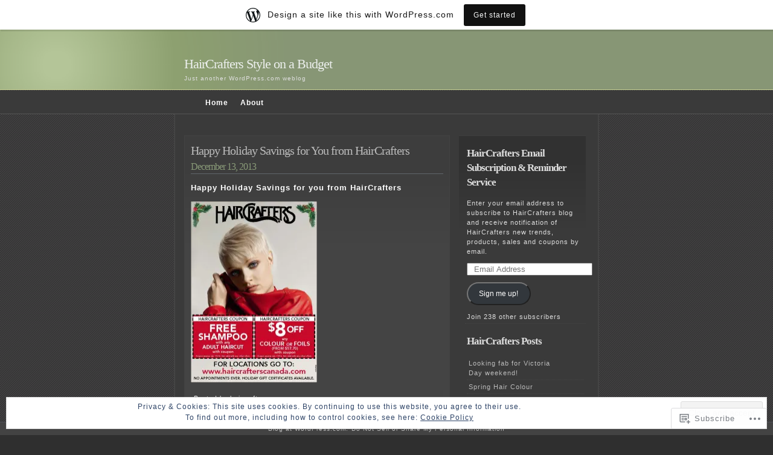

--- FILE ---
content_type: text/html; charset=UTF-8
request_url: https://haircrafters.wordpress.com/2013/12/
body_size: 20158
content:
<!DOCTYPE html PUBLIC "-//W3C//DTD XHTML 1.0 Transitional//EN" "http://www.w3.org/TR/xhtml1/DTD/xhtml1-transitional.dtd">
<html xmlns="http://www.w3.org/1999/xhtml" lang="en">

<head profile="http://gmpg.org/xfn/11">
<meta http-equiv="Content-Type" content="text/html; charset=UTF-8" />
<title>December | 2013 | HairCrafters Style on a Budget</title>
<link rel="pingback" href="https://haircrafters.wordpress.com/xmlrpc.php" />
<meta name='robots' content='max-image-preview:large' />
<link rel='dns-prefetch' href='//s0.wp.com' />
<link rel='dns-prefetch' href='//af.pubmine.com' />
<link rel="alternate" type="application/rss+xml" title="HairCrafters Style on a Budget &raquo; Feed" href="https://haircrafters.wordpress.com/feed/" />
<link rel="alternate" type="application/rss+xml" title="HairCrafters Style on a Budget &raquo; Comments Feed" href="https://haircrafters.wordpress.com/comments/feed/" />
	<script type="text/javascript">
		/* <![CDATA[ */
		function addLoadEvent(func) {
			var oldonload = window.onload;
			if (typeof window.onload != 'function') {
				window.onload = func;
			} else {
				window.onload = function () {
					oldonload();
					func();
				}
			}
		}
		/* ]]> */
	</script>
	<link crossorigin='anonymous' rel='stylesheet' id='all-css-0-1' href='/_static/??-eJxljU0OAiEMRi8k1okG48J4Fhgr1oFCaAmZ20tcmDFuv5/3oBczZ1ZkhdRMiS0QC3S6B1QBbKPNC6GJroNiKtEpCoiuEfezyA42AB9z+CKSqwsqcTDeVRjT3+TvvLETP4hJV9AnpmErzQMmqh/jLV2ns53s6XCxx9cbec1HIA==&cssminify=yes' type='text/css' media='all' />
<style id='wp-emoji-styles-inline-css'>

	img.wp-smiley, img.emoji {
		display: inline !important;
		border: none !important;
		box-shadow: none !important;
		height: 1em !important;
		width: 1em !important;
		margin: 0 0.07em !important;
		vertical-align: -0.1em !important;
		background: none !important;
		padding: 0 !important;
	}
/*# sourceURL=wp-emoji-styles-inline-css */
</style>
<link crossorigin='anonymous' rel='stylesheet' id='all-css-2-1' href='/wp-content/plugins/gutenberg-core/v22.2.0/build/styles/block-library/style.css?m=1764855221i&cssminify=yes' type='text/css' media='all' />
<style id='wp-block-library-inline-css'>
.has-text-align-justify {
	text-align:justify;
}
.has-text-align-justify{text-align:justify;}

/*# sourceURL=wp-block-library-inline-css */
</style><style id='global-styles-inline-css'>
:root{--wp--preset--aspect-ratio--square: 1;--wp--preset--aspect-ratio--4-3: 4/3;--wp--preset--aspect-ratio--3-4: 3/4;--wp--preset--aspect-ratio--3-2: 3/2;--wp--preset--aspect-ratio--2-3: 2/3;--wp--preset--aspect-ratio--16-9: 16/9;--wp--preset--aspect-ratio--9-16: 9/16;--wp--preset--color--black: #000000;--wp--preset--color--cyan-bluish-gray: #abb8c3;--wp--preset--color--white: #ffffff;--wp--preset--color--pale-pink: #f78da7;--wp--preset--color--vivid-red: #cf2e2e;--wp--preset--color--luminous-vivid-orange: #ff6900;--wp--preset--color--luminous-vivid-amber: #fcb900;--wp--preset--color--light-green-cyan: #7bdcb5;--wp--preset--color--vivid-green-cyan: #00d084;--wp--preset--color--pale-cyan-blue: #8ed1fc;--wp--preset--color--vivid-cyan-blue: #0693e3;--wp--preset--color--vivid-purple: #9b51e0;--wp--preset--gradient--vivid-cyan-blue-to-vivid-purple: linear-gradient(135deg,rgb(6,147,227) 0%,rgb(155,81,224) 100%);--wp--preset--gradient--light-green-cyan-to-vivid-green-cyan: linear-gradient(135deg,rgb(122,220,180) 0%,rgb(0,208,130) 100%);--wp--preset--gradient--luminous-vivid-amber-to-luminous-vivid-orange: linear-gradient(135deg,rgb(252,185,0) 0%,rgb(255,105,0) 100%);--wp--preset--gradient--luminous-vivid-orange-to-vivid-red: linear-gradient(135deg,rgb(255,105,0) 0%,rgb(207,46,46) 100%);--wp--preset--gradient--very-light-gray-to-cyan-bluish-gray: linear-gradient(135deg,rgb(238,238,238) 0%,rgb(169,184,195) 100%);--wp--preset--gradient--cool-to-warm-spectrum: linear-gradient(135deg,rgb(74,234,220) 0%,rgb(151,120,209) 20%,rgb(207,42,186) 40%,rgb(238,44,130) 60%,rgb(251,105,98) 80%,rgb(254,248,76) 100%);--wp--preset--gradient--blush-light-purple: linear-gradient(135deg,rgb(255,206,236) 0%,rgb(152,150,240) 100%);--wp--preset--gradient--blush-bordeaux: linear-gradient(135deg,rgb(254,205,165) 0%,rgb(254,45,45) 50%,rgb(107,0,62) 100%);--wp--preset--gradient--luminous-dusk: linear-gradient(135deg,rgb(255,203,112) 0%,rgb(199,81,192) 50%,rgb(65,88,208) 100%);--wp--preset--gradient--pale-ocean: linear-gradient(135deg,rgb(255,245,203) 0%,rgb(182,227,212) 50%,rgb(51,167,181) 100%);--wp--preset--gradient--electric-grass: linear-gradient(135deg,rgb(202,248,128) 0%,rgb(113,206,126) 100%);--wp--preset--gradient--midnight: linear-gradient(135deg,rgb(2,3,129) 0%,rgb(40,116,252) 100%);--wp--preset--font-size--small: 13px;--wp--preset--font-size--medium: 20px;--wp--preset--font-size--large: 36px;--wp--preset--font-size--x-large: 42px;--wp--preset--font-family--albert-sans: 'Albert Sans', sans-serif;--wp--preset--font-family--alegreya: Alegreya, serif;--wp--preset--font-family--arvo: Arvo, serif;--wp--preset--font-family--bodoni-moda: 'Bodoni Moda', serif;--wp--preset--font-family--bricolage-grotesque: 'Bricolage Grotesque', sans-serif;--wp--preset--font-family--cabin: Cabin, sans-serif;--wp--preset--font-family--chivo: Chivo, sans-serif;--wp--preset--font-family--commissioner: Commissioner, sans-serif;--wp--preset--font-family--cormorant: Cormorant, serif;--wp--preset--font-family--courier-prime: 'Courier Prime', monospace;--wp--preset--font-family--crimson-pro: 'Crimson Pro', serif;--wp--preset--font-family--dm-mono: 'DM Mono', monospace;--wp--preset--font-family--dm-sans: 'DM Sans', sans-serif;--wp--preset--font-family--dm-serif-display: 'DM Serif Display', serif;--wp--preset--font-family--domine: Domine, serif;--wp--preset--font-family--eb-garamond: 'EB Garamond', serif;--wp--preset--font-family--epilogue: Epilogue, sans-serif;--wp--preset--font-family--fahkwang: Fahkwang, sans-serif;--wp--preset--font-family--figtree: Figtree, sans-serif;--wp--preset--font-family--fira-sans: 'Fira Sans', sans-serif;--wp--preset--font-family--fjalla-one: 'Fjalla One', sans-serif;--wp--preset--font-family--fraunces: Fraunces, serif;--wp--preset--font-family--gabarito: Gabarito, system-ui;--wp--preset--font-family--ibm-plex-mono: 'IBM Plex Mono', monospace;--wp--preset--font-family--ibm-plex-sans: 'IBM Plex Sans', sans-serif;--wp--preset--font-family--ibarra-real-nova: 'Ibarra Real Nova', serif;--wp--preset--font-family--instrument-serif: 'Instrument Serif', serif;--wp--preset--font-family--inter: Inter, sans-serif;--wp--preset--font-family--josefin-sans: 'Josefin Sans', sans-serif;--wp--preset--font-family--jost: Jost, sans-serif;--wp--preset--font-family--libre-baskerville: 'Libre Baskerville', serif;--wp--preset--font-family--libre-franklin: 'Libre Franklin', sans-serif;--wp--preset--font-family--literata: Literata, serif;--wp--preset--font-family--lora: Lora, serif;--wp--preset--font-family--merriweather: Merriweather, serif;--wp--preset--font-family--montserrat: Montserrat, sans-serif;--wp--preset--font-family--newsreader: Newsreader, serif;--wp--preset--font-family--noto-sans-mono: 'Noto Sans Mono', sans-serif;--wp--preset--font-family--nunito: Nunito, sans-serif;--wp--preset--font-family--open-sans: 'Open Sans', sans-serif;--wp--preset--font-family--overpass: Overpass, sans-serif;--wp--preset--font-family--pt-serif: 'PT Serif', serif;--wp--preset--font-family--petrona: Petrona, serif;--wp--preset--font-family--piazzolla: Piazzolla, serif;--wp--preset--font-family--playfair-display: 'Playfair Display', serif;--wp--preset--font-family--plus-jakarta-sans: 'Plus Jakarta Sans', sans-serif;--wp--preset--font-family--poppins: Poppins, sans-serif;--wp--preset--font-family--raleway: Raleway, sans-serif;--wp--preset--font-family--roboto: Roboto, sans-serif;--wp--preset--font-family--roboto-slab: 'Roboto Slab', serif;--wp--preset--font-family--rubik: Rubik, sans-serif;--wp--preset--font-family--rufina: Rufina, serif;--wp--preset--font-family--sora: Sora, sans-serif;--wp--preset--font-family--source-sans-3: 'Source Sans 3', sans-serif;--wp--preset--font-family--source-serif-4: 'Source Serif 4', serif;--wp--preset--font-family--space-mono: 'Space Mono', monospace;--wp--preset--font-family--syne: Syne, sans-serif;--wp--preset--font-family--texturina: Texturina, serif;--wp--preset--font-family--urbanist: Urbanist, sans-serif;--wp--preset--font-family--work-sans: 'Work Sans', sans-serif;--wp--preset--spacing--20: 0.44rem;--wp--preset--spacing--30: 0.67rem;--wp--preset--spacing--40: 1rem;--wp--preset--spacing--50: 1.5rem;--wp--preset--spacing--60: 2.25rem;--wp--preset--spacing--70: 3.38rem;--wp--preset--spacing--80: 5.06rem;--wp--preset--shadow--natural: 6px 6px 9px rgba(0, 0, 0, 0.2);--wp--preset--shadow--deep: 12px 12px 50px rgba(0, 0, 0, 0.4);--wp--preset--shadow--sharp: 6px 6px 0px rgba(0, 0, 0, 0.2);--wp--preset--shadow--outlined: 6px 6px 0px -3px rgb(255, 255, 255), 6px 6px rgb(0, 0, 0);--wp--preset--shadow--crisp: 6px 6px 0px rgb(0, 0, 0);}:where(.is-layout-flex){gap: 0.5em;}:where(.is-layout-grid){gap: 0.5em;}body .is-layout-flex{display: flex;}.is-layout-flex{flex-wrap: wrap;align-items: center;}.is-layout-flex > :is(*, div){margin: 0;}body .is-layout-grid{display: grid;}.is-layout-grid > :is(*, div){margin: 0;}:where(.wp-block-columns.is-layout-flex){gap: 2em;}:where(.wp-block-columns.is-layout-grid){gap: 2em;}:where(.wp-block-post-template.is-layout-flex){gap: 1.25em;}:where(.wp-block-post-template.is-layout-grid){gap: 1.25em;}.has-black-color{color: var(--wp--preset--color--black) !important;}.has-cyan-bluish-gray-color{color: var(--wp--preset--color--cyan-bluish-gray) !important;}.has-white-color{color: var(--wp--preset--color--white) !important;}.has-pale-pink-color{color: var(--wp--preset--color--pale-pink) !important;}.has-vivid-red-color{color: var(--wp--preset--color--vivid-red) !important;}.has-luminous-vivid-orange-color{color: var(--wp--preset--color--luminous-vivid-orange) !important;}.has-luminous-vivid-amber-color{color: var(--wp--preset--color--luminous-vivid-amber) !important;}.has-light-green-cyan-color{color: var(--wp--preset--color--light-green-cyan) !important;}.has-vivid-green-cyan-color{color: var(--wp--preset--color--vivid-green-cyan) !important;}.has-pale-cyan-blue-color{color: var(--wp--preset--color--pale-cyan-blue) !important;}.has-vivid-cyan-blue-color{color: var(--wp--preset--color--vivid-cyan-blue) !important;}.has-vivid-purple-color{color: var(--wp--preset--color--vivid-purple) !important;}.has-black-background-color{background-color: var(--wp--preset--color--black) !important;}.has-cyan-bluish-gray-background-color{background-color: var(--wp--preset--color--cyan-bluish-gray) !important;}.has-white-background-color{background-color: var(--wp--preset--color--white) !important;}.has-pale-pink-background-color{background-color: var(--wp--preset--color--pale-pink) !important;}.has-vivid-red-background-color{background-color: var(--wp--preset--color--vivid-red) !important;}.has-luminous-vivid-orange-background-color{background-color: var(--wp--preset--color--luminous-vivid-orange) !important;}.has-luminous-vivid-amber-background-color{background-color: var(--wp--preset--color--luminous-vivid-amber) !important;}.has-light-green-cyan-background-color{background-color: var(--wp--preset--color--light-green-cyan) !important;}.has-vivid-green-cyan-background-color{background-color: var(--wp--preset--color--vivid-green-cyan) !important;}.has-pale-cyan-blue-background-color{background-color: var(--wp--preset--color--pale-cyan-blue) !important;}.has-vivid-cyan-blue-background-color{background-color: var(--wp--preset--color--vivid-cyan-blue) !important;}.has-vivid-purple-background-color{background-color: var(--wp--preset--color--vivid-purple) !important;}.has-black-border-color{border-color: var(--wp--preset--color--black) !important;}.has-cyan-bluish-gray-border-color{border-color: var(--wp--preset--color--cyan-bluish-gray) !important;}.has-white-border-color{border-color: var(--wp--preset--color--white) !important;}.has-pale-pink-border-color{border-color: var(--wp--preset--color--pale-pink) !important;}.has-vivid-red-border-color{border-color: var(--wp--preset--color--vivid-red) !important;}.has-luminous-vivid-orange-border-color{border-color: var(--wp--preset--color--luminous-vivid-orange) !important;}.has-luminous-vivid-amber-border-color{border-color: var(--wp--preset--color--luminous-vivid-amber) !important;}.has-light-green-cyan-border-color{border-color: var(--wp--preset--color--light-green-cyan) !important;}.has-vivid-green-cyan-border-color{border-color: var(--wp--preset--color--vivid-green-cyan) !important;}.has-pale-cyan-blue-border-color{border-color: var(--wp--preset--color--pale-cyan-blue) !important;}.has-vivid-cyan-blue-border-color{border-color: var(--wp--preset--color--vivid-cyan-blue) !important;}.has-vivid-purple-border-color{border-color: var(--wp--preset--color--vivid-purple) !important;}.has-vivid-cyan-blue-to-vivid-purple-gradient-background{background: var(--wp--preset--gradient--vivid-cyan-blue-to-vivid-purple) !important;}.has-light-green-cyan-to-vivid-green-cyan-gradient-background{background: var(--wp--preset--gradient--light-green-cyan-to-vivid-green-cyan) !important;}.has-luminous-vivid-amber-to-luminous-vivid-orange-gradient-background{background: var(--wp--preset--gradient--luminous-vivid-amber-to-luminous-vivid-orange) !important;}.has-luminous-vivid-orange-to-vivid-red-gradient-background{background: var(--wp--preset--gradient--luminous-vivid-orange-to-vivid-red) !important;}.has-very-light-gray-to-cyan-bluish-gray-gradient-background{background: var(--wp--preset--gradient--very-light-gray-to-cyan-bluish-gray) !important;}.has-cool-to-warm-spectrum-gradient-background{background: var(--wp--preset--gradient--cool-to-warm-spectrum) !important;}.has-blush-light-purple-gradient-background{background: var(--wp--preset--gradient--blush-light-purple) !important;}.has-blush-bordeaux-gradient-background{background: var(--wp--preset--gradient--blush-bordeaux) !important;}.has-luminous-dusk-gradient-background{background: var(--wp--preset--gradient--luminous-dusk) !important;}.has-pale-ocean-gradient-background{background: var(--wp--preset--gradient--pale-ocean) !important;}.has-electric-grass-gradient-background{background: var(--wp--preset--gradient--electric-grass) !important;}.has-midnight-gradient-background{background: var(--wp--preset--gradient--midnight) !important;}.has-small-font-size{font-size: var(--wp--preset--font-size--small) !important;}.has-medium-font-size{font-size: var(--wp--preset--font-size--medium) !important;}.has-large-font-size{font-size: var(--wp--preset--font-size--large) !important;}.has-x-large-font-size{font-size: var(--wp--preset--font-size--x-large) !important;}.has-albert-sans-font-family{font-family: var(--wp--preset--font-family--albert-sans) !important;}.has-alegreya-font-family{font-family: var(--wp--preset--font-family--alegreya) !important;}.has-arvo-font-family{font-family: var(--wp--preset--font-family--arvo) !important;}.has-bodoni-moda-font-family{font-family: var(--wp--preset--font-family--bodoni-moda) !important;}.has-bricolage-grotesque-font-family{font-family: var(--wp--preset--font-family--bricolage-grotesque) !important;}.has-cabin-font-family{font-family: var(--wp--preset--font-family--cabin) !important;}.has-chivo-font-family{font-family: var(--wp--preset--font-family--chivo) !important;}.has-commissioner-font-family{font-family: var(--wp--preset--font-family--commissioner) !important;}.has-cormorant-font-family{font-family: var(--wp--preset--font-family--cormorant) !important;}.has-courier-prime-font-family{font-family: var(--wp--preset--font-family--courier-prime) !important;}.has-crimson-pro-font-family{font-family: var(--wp--preset--font-family--crimson-pro) !important;}.has-dm-mono-font-family{font-family: var(--wp--preset--font-family--dm-mono) !important;}.has-dm-sans-font-family{font-family: var(--wp--preset--font-family--dm-sans) !important;}.has-dm-serif-display-font-family{font-family: var(--wp--preset--font-family--dm-serif-display) !important;}.has-domine-font-family{font-family: var(--wp--preset--font-family--domine) !important;}.has-eb-garamond-font-family{font-family: var(--wp--preset--font-family--eb-garamond) !important;}.has-epilogue-font-family{font-family: var(--wp--preset--font-family--epilogue) !important;}.has-fahkwang-font-family{font-family: var(--wp--preset--font-family--fahkwang) !important;}.has-figtree-font-family{font-family: var(--wp--preset--font-family--figtree) !important;}.has-fira-sans-font-family{font-family: var(--wp--preset--font-family--fira-sans) !important;}.has-fjalla-one-font-family{font-family: var(--wp--preset--font-family--fjalla-one) !important;}.has-fraunces-font-family{font-family: var(--wp--preset--font-family--fraunces) !important;}.has-gabarito-font-family{font-family: var(--wp--preset--font-family--gabarito) !important;}.has-ibm-plex-mono-font-family{font-family: var(--wp--preset--font-family--ibm-plex-mono) !important;}.has-ibm-plex-sans-font-family{font-family: var(--wp--preset--font-family--ibm-plex-sans) !important;}.has-ibarra-real-nova-font-family{font-family: var(--wp--preset--font-family--ibarra-real-nova) !important;}.has-instrument-serif-font-family{font-family: var(--wp--preset--font-family--instrument-serif) !important;}.has-inter-font-family{font-family: var(--wp--preset--font-family--inter) !important;}.has-josefin-sans-font-family{font-family: var(--wp--preset--font-family--josefin-sans) !important;}.has-jost-font-family{font-family: var(--wp--preset--font-family--jost) !important;}.has-libre-baskerville-font-family{font-family: var(--wp--preset--font-family--libre-baskerville) !important;}.has-libre-franklin-font-family{font-family: var(--wp--preset--font-family--libre-franklin) !important;}.has-literata-font-family{font-family: var(--wp--preset--font-family--literata) !important;}.has-lora-font-family{font-family: var(--wp--preset--font-family--lora) !important;}.has-merriweather-font-family{font-family: var(--wp--preset--font-family--merriweather) !important;}.has-montserrat-font-family{font-family: var(--wp--preset--font-family--montserrat) !important;}.has-newsreader-font-family{font-family: var(--wp--preset--font-family--newsreader) !important;}.has-noto-sans-mono-font-family{font-family: var(--wp--preset--font-family--noto-sans-mono) !important;}.has-nunito-font-family{font-family: var(--wp--preset--font-family--nunito) !important;}.has-open-sans-font-family{font-family: var(--wp--preset--font-family--open-sans) !important;}.has-overpass-font-family{font-family: var(--wp--preset--font-family--overpass) !important;}.has-pt-serif-font-family{font-family: var(--wp--preset--font-family--pt-serif) !important;}.has-petrona-font-family{font-family: var(--wp--preset--font-family--petrona) !important;}.has-piazzolla-font-family{font-family: var(--wp--preset--font-family--piazzolla) !important;}.has-playfair-display-font-family{font-family: var(--wp--preset--font-family--playfair-display) !important;}.has-plus-jakarta-sans-font-family{font-family: var(--wp--preset--font-family--plus-jakarta-sans) !important;}.has-poppins-font-family{font-family: var(--wp--preset--font-family--poppins) !important;}.has-raleway-font-family{font-family: var(--wp--preset--font-family--raleway) !important;}.has-roboto-font-family{font-family: var(--wp--preset--font-family--roboto) !important;}.has-roboto-slab-font-family{font-family: var(--wp--preset--font-family--roboto-slab) !important;}.has-rubik-font-family{font-family: var(--wp--preset--font-family--rubik) !important;}.has-rufina-font-family{font-family: var(--wp--preset--font-family--rufina) !important;}.has-sora-font-family{font-family: var(--wp--preset--font-family--sora) !important;}.has-source-sans-3-font-family{font-family: var(--wp--preset--font-family--source-sans-3) !important;}.has-source-serif-4-font-family{font-family: var(--wp--preset--font-family--source-serif-4) !important;}.has-space-mono-font-family{font-family: var(--wp--preset--font-family--space-mono) !important;}.has-syne-font-family{font-family: var(--wp--preset--font-family--syne) !important;}.has-texturina-font-family{font-family: var(--wp--preset--font-family--texturina) !important;}.has-urbanist-font-family{font-family: var(--wp--preset--font-family--urbanist) !important;}.has-work-sans-font-family{font-family: var(--wp--preset--font-family--work-sans) !important;}
/*# sourceURL=global-styles-inline-css */
</style>

<style id='classic-theme-styles-inline-css'>
/*! This file is auto-generated */
.wp-block-button__link{color:#fff;background-color:#32373c;border-radius:9999px;box-shadow:none;text-decoration:none;padding:calc(.667em + 2px) calc(1.333em + 2px);font-size:1.125em}.wp-block-file__button{background:#32373c;color:#fff;text-decoration:none}
/*# sourceURL=/wp-includes/css/classic-themes.min.css */
</style>
<link crossorigin='anonymous' rel='stylesheet' id='all-css-4-1' href='/_static/??-eJyFj9sKwjAMhl/[base64]&cssminify=yes' type='text/css' media='all' />
<link crossorigin='anonymous' rel='stylesheet' id='print-css-5-1' href='/wp-content/mu-plugins/global-print/global-print.css?m=1465851035i&cssminify=yes' type='text/css' media='print' />
<style id='jetpack-global-styles-frontend-style-inline-css'>
:root { --font-headings: unset; --font-base: unset; --font-headings-default: -apple-system,BlinkMacSystemFont,"Segoe UI",Roboto,Oxygen-Sans,Ubuntu,Cantarell,"Helvetica Neue",sans-serif; --font-base-default: -apple-system,BlinkMacSystemFont,"Segoe UI",Roboto,Oxygen-Sans,Ubuntu,Cantarell,"Helvetica Neue",sans-serif;}
/*# sourceURL=jetpack-global-styles-frontend-style-inline-css */
</style>
<link crossorigin='anonymous' rel='stylesheet' id='all-css-8-1' href='/wp-content/themes/h4/global.css?m=1420737423i&cssminify=yes' type='text/css' media='all' />
<script type="text/javascript" id="wpcom-actionbar-placeholder-js-extra">
/* <![CDATA[ */
var actionbardata = {"siteID":"7273719","postID":"0","siteURL":"https://haircrafters.wordpress.com","xhrURL":"https://haircrafters.wordpress.com/wp-admin/admin-ajax.php","nonce":"4da4b0dc14","isLoggedIn":"","statusMessage":"","subsEmailDefault":"instantly","proxyScriptUrl":"https://s0.wp.com/wp-content/js/wpcom-proxy-request.js?m=1513050504i&amp;ver=20211021","i18n":{"followedText":"New posts from this site will now appear in your \u003Ca href=\"https://wordpress.com/reader\"\u003EReader\u003C/a\u003E","foldBar":"Collapse this bar","unfoldBar":"Expand this bar","shortLinkCopied":"Shortlink copied to clipboard."}};
//# sourceURL=wpcom-actionbar-placeholder-js-extra
/* ]]> */
</script>
<script type="text/javascript" id="jetpack-mu-wpcom-settings-js-before">
/* <![CDATA[ */
var JETPACK_MU_WPCOM_SETTINGS = {"assetsUrl":"https://s0.wp.com/wp-content/mu-plugins/jetpack-mu-wpcom-plugin/moon/jetpack_vendor/automattic/jetpack-mu-wpcom/src/build/"};
//# sourceURL=jetpack-mu-wpcom-settings-js-before
/* ]]> */
</script>
<script crossorigin='anonymous' type='text/javascript'  src='/_static/??/wp-content/js/rlt-proxy.js,/wp-content/blog-plugins/wordads-classes/js/cmp/v2/cmp-non-gdpr.js?m=1720530689j'></script>
<script type="text/javascript" id="rlt-proxy-js-after">
/* <![CDATA[ */
	rltInitialize( {"token":null,"iframeOrigins":["https:\/\/widgets.wp.com"]} );
//# sourceURL=rlt-proxy-js-after
/* ]]> */
</script>
<link rel="EditURI" type="application/rsd+xml" title="RSD" href="https://haircrafters.wordpress.com/xmlrpc.php?rsd" />
<meta name="generator" content="WordPress.com" />

<!-- Jetpack Open Graph Tags -->
<meta property="og:type" content="website" />
<meta property="og:title" content="December 2013 &#8211; HairCrafters Style on a Budget" />
<meta property="og:site_name" content="HairCrafters Style on a Budget" />
<meta property="og:image" content="https://s0.wp.com/i/blank.jpg?m=1383295312i" />
<meta property="og:image:width" content="200" />
<meta property="og:image:height" content="200" />
<meta property="og:image:alt" content="" />
<meta property="og:locale" content="en_US" />
<meta property="fb:app_id" content="249643311490" />
<meta name="twitter:creator" content="@Haircrafters" />

<!-- End Jetpack Open Graph Tags -->
<link rel="shortcut icon" type="image/x-icon" href="https://s0.wp.com/i/favicon.ico?m=1713425267i" sizes="16x16 24x24 32x32 48x48" />
<link rel="icon" type="image/x-icon" href="https://s0.wp.com/i/favicon.ico?m=1713425267i" sizes="16x16 24x24 32x32 48x48" />
<link rel="apple-touch-icon" href="https://s0.wp.com/i/webclip.png?m=1713868326i" />
<link rel='openid.server' href='https://haircrafters.wordpress.com/?openidserver=1' />
<link rel='openid.delegate' href='https://haircrafters.wordpress.com/' />
<link rel="search" type="application/opensearchdescription+xml" href="https://haircrafters.wordpress.com/osd.xml" title="HairCrafters Style on a Budget" />
<link rel="search" type="application/opensearchdescription+xml" href="https://s1.wp.com/opensearch.xml" title="WordPress.com" />
		<style id="wpcom-hotfix-masterbar-style">
			@media screen and (min-width: 783px) {
				#wpadminbar .quicklinks li#wp-admin-bar-my-account.with-avatar > a img {
					margin-top: 5px;
				}
			}
		</style>
		<meta name="description" content="1 post published by haircrafters during December 2013" />
<script type="text/javascript">
/* <![CDATA[ */
var wa_client = {}; wa_client.cmd = []; wa_client.config = { 'blog_id': 7273719, 'blog_language': 'en', 'is_wordads': false, 'hosting_type': 0, 'afp_account_id': null, 'afp_host_id': 5038568878849053, 'theme': 'pub/emire', '_': { 'title': 'Advertisement', 'privacy_settings': 'Privacy Settings' }, 'formats': [ 'belowpost', 'bottom_sticky', 'sidebar_sticky_right', 'sidebar', 'gutenberg_rectangle', 'gutenberg_leaderboard', 'gutenberg_mobile_leaderboard', 'gutenberg_skyscraper' ] };
/* ]]> */
</script>
		<script type="text/javascript">

			window.doNotSellCallback = function() {

				var linkElements = [
					'a[href="https://wordpress.com/?ref=footer_blog"]',
					'a[href="https://wordpress.com/?ref=footer_website"]',
					'a[href="https://wordpress.com/?ref=vertical_footer"]',
					'a[href^="https://wordpress.com/?ref=footer_segment_"]',
				].join(',');

				var dnsLink = document.createElement( 'a' );
				dnsLink.href = 'https://wordpress.com/advertising-program-optout/';
				dnsLink.classList.add( 'do-not-sell-link' );
				dnsLink.rel = 'nofollow';
				dnsLink.style.marginLeft = '0.5em';
				dnsLink.textContent = 'Do Not Sell or Share My Personal Information';

				var creditLinks = document.querySelectorAll( linkElements );

				if ( 0 === creditLinks.length ) {
					return false;
				}

				Array.prototype.forEach.call( creditLinks, function( el ) {
					el.insertAdjacentElement( 'afterend', dnsLink );
				});

				return true;
			};

		</script>
		<script type="text/javascript">
	window.google_analytics_uacct = "UA-52447-2";
</script>

<script type="text/javascript">
	var _gaq = _gaq || [];
	_gaq.push(['_setAccount', 'UA-52447-2']);
	_gaq.push(['_gat._anonymizeIp']);
	_gaq.push(['_setDomainName', 'wordpress.com']);
	_gaq.push(['_initData']);
	_gaq.push(['_trackPageview']);

	(function() {
		var ga = document.createElement('script'); ga.type = 'text/javascript'; ga.async = true;
		ga.src = ('https:' == document.location.protocol ? 'https://ssl' : 'http://www') + '.google-analytics.com/ga.js';
		(document.getElementsByTagName('head')[0] || document.getElementsByTagName('body')[0]).appendChild(ga);
	})();
</script>
<link crossorigin='anonymous' rel='stylesheet' id='all-css-0-3' href='/_static/??-eJyVjkEKwkAMRS9kG2rR4kI8irTpIGknyTCZ0OtXsRXc6fJ9Ho8PS6pQpQQpwF6l6A8SgymU1OO8MbCqwJ0EYYiKs4EtlEKu0ewAvxdYR4/BAPusbiF+pH34N/i+5BRHMB8MM6VC+pS/qGaSV/nG16Y7tZfu3DbHaQXdH15M&cssminify=yes' type='text/css' media='all' />
</head>
<body  class="archive date wp-theme-pubemire customizer-styles-applied jetpack-reblog-enabled has-marketing-bar has-marketing-bar-theme-emire">
<div id="header">
	<h1><a href="https://haircrafters.wordpress.com/">HairCrafters Style on a Budget</a></h1>
	<p class="description">Just another WordPress.com weblog</p>
</div>
<div id="nav">
	<div id="navwrap">
			<ul>
		<li><a href="https://haircrafters.wordpress.com/">Home</a></li>
		<li class="page_item page-item-2"><a href="https://haircrafters.wordpress.com/about/">About</a></li>
	</ul>
	</div>
</div>

<div id="wrap">

<div id="content">
											<div id="post-1888" class="entry entry-1 post-1888 post type-post status-publish format-image hentry category-beauty category-hairstyle category-style category-trend tag-colour tag-sale tag-style tag-trends post_format-post-format-image">
	<div class="entrytitle">
		<h2>
							<a href="https://haircrafters.wordpress.com/2013/12/13/happy-holidays-from-haircrafters/" rel="bookmark">Happy Holiday Savings for You from&nbsp;HairCrafters</a>
					</h2>
		<h3>December 13, 2013</h3>
	</div>
	<div class="entrybody">
		<p><strong>Happy Holiday Savings for you from HairCrafters</strong></p>
<p><a href="https://haircrafters.wordpress.com/wp-content/uploads/2013/12/haircraftersholidays2013.jpg"><img data-attachment-id="1889" data-permalink="https://haircrafters.wordpress.com/2013/12/13/happy-holidays-from-haircrafters/haircraftersholidays2013/" data-orig-file="https://haircrafters.wordpress.com/wp-content/uploads/2013/12/haircraftersholidays2013.jpg" data-orig-size="624,893" data-comments-opened="1" data-image-meta="{&quot;aperture&quot;:&quot;0&quot;,&quot;credit&quot;:&quot;&quot;,&quot;camera&quot;:&quot;&quot;,&quot;caption&quot;:&quot;&quot;,&quot;created_timestamp&quot;:&quot;0&quot;,&quot;copyright&quot;:&quot;&quot;,&quot;focal_length&quot;:&quot;0&quot;,&quot;iso&quot;:&quot;0&quot;,&quot;shutter_speed&quot;:&quot;0&quot;,&quot;title&quot;:&quot;&quot;}" data-image-title="haircraftersholidays2013" data-image-description="" data-image-caption="" data-medium-file="https://haircrafters.wordpress.com/wp-content/uploads/2013/12/haircraftersholidays2013.jpg?w=210" data-large-file="https://haircrafters.wordpress.com/wp-content/uploads/2013/12/haircraftersholidays2013.jpg?w=418" src="https://haircrafters.wordpress.com/wp-content/uploads/2013/12/haircraftersholidays2013.jpg?w=209&#038;h=300" alt="haircraftersholidays2013" width="209" height="300" class="alignnone size-medium wp-image-1889" srcset="https://haircrafters.wordpress.com/wp-content/uploads/2013/12/haircraftersholidays2013.jpg?w=209 209w, https://haircrafters.wordpress.com/wp-content/uploads/2013/12/haircraftersholidays2013.jpg?w=418 418w, https://haircrafters.wordpress.com/wp-content/uploads/2013/12/haircraftersholidays2013.jpg?w=105 105w" sizes="(max-width: 209px) 100vw, 209px" /></a></p>
			</div>

	<div class="entrymeta">
		<div class="postinfo">
			<div class="postedby">Posted by haircrafters</div>
			<div class="filedto">Filed in <a href="https://haircrafters.wordpress.com/category/beauty/" rel="category tag">Beauty</a>, <a href="https://haircrafters.wordpress.com/category/hairstyle/" rel="category tag">Hairstyle</a>, <a href="https://haircrafters.wordpress.com/category/style/" rel="category tag">style</a>, <a href="https://haircrafters.wordpress.com/category/trend/" rel="category tag">Trend</a> <br />Tagged: <a href="https://haircrafters.wordpress.com/tag/colour/" rel="tag">colour</a>, <a href="https://haircrafters.wordpress.com/tag/sale/" rel="tag">sale</a>, <a href="https://haircrafters.wordpress.com/tag/style/" rel="tag">style</a>, <a href="https://haircrafters.wordpress.com/tag/trends/" rel="tag">trends</a> </div>
		</div>
		<a href="https://haircrafters.wordpress.com/2013/12/13/happy-holidays-from-haircrafters/#comments" class="commentslink" >2 Comments &#187;</a>	</div>

</div>
<div class="commentsblock">
	</div>				<div class="navigation">
			<div class="alignleft"></div>
			<div class="alignright"></div>
		</div>
	</div>

<div id="sidebar">
<ul>
<li id="blog_subscription-4" class="widget widget_blog_subscription jetpack_subscription_widget"><h2 class="widgettitle"><label for="subscribe-field">HairCrafters Email Subscription &amp; Reminder Service</label></h2>


			<div class="wp-block-jetpack-subscriptions__container">
			<form
				action="https://subscribe.wordpress.com"
				method="post"
				accept-charset="utf-8"
				data-blog="7273719"
				data-post_access_level="everybody"
				id="subscribe-blog"
			>
				<p>Enter your email address to subscribe to HairCrafters blog and receive notification of HairCrafters new trends, products, sales and coupons  by email.</p>
				<p id="subscribe-email">
					<label
						id="subscribe-field-label"
						for="subscribe-field"
						class="screen-reader-text"
					>
						Email Address:					</label>

					<input
							type="email"
							name="email"
							autocomplete="email"
							
							style="width: 95%; padding: 1px 10px"
							placeholder="Email Address"
							value=""
							id="subscribe-field"
							required
						/>				</p>

				<p id="subscribe-submit"
									>
					<input type="hidden" name="action" value="subscribe"/>
					<input type="hidden" name="blog_id" value="7273719"/>
					<input type="hidden" name="source" value="https://haircrafters.wordpress.com/2013/12/"/>
					<input type="hidden" name="sub-type" value="widget"/>
					<input type="hidden" name="redirect_fragment" value="subscribe-blog"/>
					<input type="hidden" id="_wpnonce" name="_wpnonce" value="edd623a286" />					<button type="submit"
													class="wp-block-button__link"
																	>
						Sign me up!					</button>
				</p>
			</form>
							<div class="wp-block-jetpack-subscriptions__subscount">
					Join 238 other subscribers				</div>
						</div>
			
</li>

		<li id="recent-posts-2" class="widget widget_recent_entries">
		<h2 class="widgettitle">HairCrafters Posts</h2>

		<ul>
											<li>
					<a href="https://haircrafters.wordpress.com/2024/05/14/looking-fab-for-victoria-day-weekend/">Looking fab for Victoria Day&nbsp;weekend!</a>
									</li>
											<li>
					<a href="https://haircrafters.wordpress.com/2024/04/29/spring-hair-colour-2/">Spring Hair Colour</a>
									</li>
											<li>
					<a href="https://haircrafters.wordpress.com/2024/04/23/spring-haircut-specials/">Spring Haircut Specials</a>
									</li>
											<li>
					<a href="https://haircrafters.wordpress.com/2024/04/09/spring-pops-with-colour/">Spring Pops with&nbsp;Colour</a>
									</li>
											<li>
					<a href="https://haircrafters.wordpress.com/2024/04/01/3437/">(no title)</a>
									</li>
					</ul>

		</li>
<li id="calendar-3" class="widget widget_calendar"><h2 class="widgettitle">HairCrafters Calendar</h2>
<div id="calendar_wrap" class="calendar_wrap"><table id="wp-calendar" class="wp-calendar-table">
	<caption>December 2013</caption>
	<thead>
	<tr>
		<th scope="col" aria-label="Monday">M</th>
		<th scope="col" aria-label="Tuesday">T</th>
		<th scope="col" aria-label="Wednesday">W</th>
		<th scope="col" aria-label="Thursday">T</th>
		<th scope="col" aria-label="Friday">F</th>
		<th scope="col" aria-label="Saturday">S</th>
		<th scope="col" aria-label="Sunday">S</th>
	</tr>
	</thead>
	<tbody>
	<tr>
		<td colspan="6" class="pad">&nbsp;</td><td>1</td>
	</tr>
	<tr>
		<td>2</td><td>3</td><td>4</td><td>5</td><td>6</td><td>7</td><td>8</td>
	</tr>
	<tr>
		<td>9</td><td>10</td><td>11</td><td>12</td><td><a href="https://haircrafters.wordpress.com/2013/12/13/" aria-label="Posts published on December 13, 2013">13</a></td><td>14</td><td>15</td>
	</tr>
	<tr>
		<td>16</td><td>17</td><td>18</td><td>19</td><td>20</td><td>21</td><td>22</td>
	</tr>
	<tr>
		<td>23</td><td>24</td><td>25</td><td>26</td><td>27</td><td>28</td><td>29</td>
	</tr>
	<tr>
		<td>30</td><td>31</td>
		<td class="pad" colspan="5">&nbsp;</td>
	</tr>
	</tbody>
	</table><nav aria-label="Previous and next months" class="wp-calendar-nav">
		<span class="wp-calendar-nav-prev"><a href="https://haircrafters.wordpress.com/2013/11/">&laquo; Nov</a></span>
		<span class="pad">&nbsp;</span>
		<span class="wp-calendar-nav-next"><a href="https://haircrafters.wordpress.com/2014/01/">Jan &raquo;</a></span>
	</nav></div></li>
<li id="rss_links-3" class="widget widget_rss_links"><h2 class="widgettitle">HairCrafters RSS</h2>
<ul><li><a href="https://haircrafters.wordpress.com/feed/" title="Subscribe to Posts">RSS - Posts</a></li><li><a href="https://haircrafters.wordpress.com/comments/feed/" title="Subscribe to Comments">RSS - Comments</a></li></ul>
</li>
<li id="twitter-3" class="widget widget_twitter"><h2 class="widgettitle"><a href='http://twitter.com/haircrafters'>HairCrafters on Twitter</a></h2>
<a class="twitter-timeline" data-height="600" data-dnt="true" href="https://twitter.com/haircrafters">Tweets by haircrafters</a></li>
<li id="archives-3" class="widget widget_archive"><h2 class="widgettitle">HairCrafters Archive</h2>

			<ul>
					<li><a href='https://haircrafters.wordpress.com/2024/05/'>May 2024</a>&nbsp;(1)</li>
	<li><a href='https://haircrafters.wordpress.com/2024/04/'>April 2024</a>&nbsp;(4)</li>
	<li><a href='https://haircrafters.wordpress.com/2024/03/'>March 2024</a>&nbsp;(4)</li>
	<li><a href='https://haircrafters.wordpress.com/2024/02/'>February 2024</a>&nbsp;(3)</li>
	<li><a href='https://haircrafters.wordpress.com/2024/01/'>January 2024</a>&nbsp;(3)</li>
	<li><a href='https://haircrafters.wordpress.com/2023/12/'>December 2023</a>&nbsp;(4)</li>
	<li><a href='https://haircrafters.wordpress.com/2023/11/'>November 2023</a>&nbsp;(3)</li>
	<li><a href='https://haircrafters.wordpress.com/2023/10/'>October 2023</a>&nbsp;(5)</li>
	<li><a href='https://haircrafters.wordpress.com/2023/09/'>September 2023</a>&nbsp;(3)</li>
	<li><a href='https://haircrafters.wordpress.com/2023/08/'>August 2023</a>&nbsp;(3)</li>
	<li><a href='https://haircrafters.wordpress.com/2023/07/'>July 2023</a>&nbsp;(6)</li>
	<li><a href='https://haircrafters.wordpress.com/2023/06/'>June 2023</a>&nbsp;(3)</li>
	<li><a href='https://haircrafters.wordpress.com/2023/05/'>May 2023</a>&nbsp;(4)</li>
	<li><a href='https://haircrafters.wordpress.com/2023/04/'>April 2023</a>&nbsp;(3)</li>
	<li><a href='https://haircrafters.wordpress.com/2023/03/'>March 2023</a>&nbsp;(5)</li>
	<li><a href='https://haircrafters.wordpress.com/2023/02/'>February 2023</a>&nbsp;(2)</li>
	<li><a href='https://haircrafters.wordpress.com/2023/01/'>January 2023</a>&nbsp;(3)</li>
	<li><a href='https://haircrafters.wordpress.com/2022/12/'>December 2022</a>&nbsp;(2)</li>
	<li><a href='https://haircrafters.wordpress.com/2022/11/'>November 2022</a>&nbsp;(4)</li>
	<li><a href='https://haircrafters.wordpress.com/2022/10/'>October 2022</a>&nbsp;(3)</li>
	<li><a href='https://haircrafters.wordpress.com/2022/09/'>September 2022</a>&nbsp;(2)</li>
	<li><a href='https://haircrafters.wordpress.com/2022/08/'>August 2022</a>&nbsp;(4)</li>
	<li><a href='https://haircrafters.wordpress.com/2022/07/'>July 2022</a>&nbsp;(2)</li>
	<li><a href='https://haircrafters.wordpress.com/2022/06/'>June 2022</a>&nbsp;(3)</li>
	<li><a href='https://haircrafters.wordpress.com/2022/05/'>May 2022</a>&nbsp;(4)</li>
	<li><a href='https://haircrafters.wordpress.com/2022/04/'>April 2022</a>&nbsp;(2)</li>
	<li><a href='https://haircrafters.wordpress.com/2022/03/'>March 2022</a>&nbsp;(1)</li>
	<li><a href='https://haircrafters.wordpress.com/2022/02/'>February 2022</a>&nbsp;(3)</li>
	<li><a href='https://haircrafters.wordpress.com/2022/01/'>January 2022</a>&nbsp;(5)</li>
	<li><a href='https://haircrafters.wordpress.com/2021/12/'>December 2021</a>&nbsp;(1)</li>
	<li><a href='https://haircrafters.wordpress.com/2021/11/'>November 2021</a>&nbsp;(3)</li>
	<li><a href='https://haircrafters.wordpress.com/2021/10/'>October 2021</a>&nbsp;(3)</li>
	<li><a href='https://haircrafters.wordpress.com/2021/09/'>September 2021</a>&nbsp;(3)</li>
	<li><a href='https://haircrafters.wordpress.com/2021/08/'>August 2021</a>&nbsp;(4)</li>
	<li><a href='https://haircrafters.wordpress.com/2021/07/'>July 2021</a>&nbsp;(3)</li>
	<li><a href='https://haircrafters.wordpress.com/2021/06/'>June 2021</a>&nbsp;(3)</li>
	<li><a href='https://haircrafters.wordpress.com/2021/04/'>April 2021</a>&nbsp;(1)</li>
	<li><a href='https://haircrafters.wordpress.com/2021/03/'>March 2021</a>&nbsp;(3)</li>
	<li><a href='https://haircrafters.wordpress.com/2021/02/'>February 2021</a>&nbsp;(2)</li>
	<li><a href='https://haircrafters.wordpress.com/2020/12/'>December 2020</a>&nbsp;(1)</li>
	<li><a href='https://haircrafters.wordpress.com/2020/11/'>November 2020</a>&nbsp;(3)</li>
	<li><a href='https://haircrafters.wordpress.com/2020/10/'>October 2020</a>&nbsp;(2)</li>
	<li><a href='https://haircrafters.wordpress.com/2020/09/'>September 2020</a>&nbsp;(1)</li>
	<li><a href='https://haircrafters.wordpress.com/2020/08/'>August 2020</a>&nbsp;(4)</li>
	<li><a href='https://haircrafters.wordpress.com/2020/07/'>July 2020</a>&nbsp;(3)</li>
	<li><a href='https://haircrafters.wordpress.com/2020/06/'>June 2020</a>&nbsp;(5)</li>
	<li><a href='https://haircrafters.wordpress.com/2020/05/'>May 2020</a>&nbsp;(6)</li>
	<li><a href='https://haircrafters.wordpress.com/2019/06/'>June 2019</a>&nbsp;(4)</li>
	<li><a href='https://haircrafters.wordpress.com/2019/05/'>May 2019</a>&nbsp;(2)</li>
	<li><a href='https://haircrafters.wordpress.com/2019/04/'>April 2019</a>&nbsp;(3)</li>
	<li><a href='https://haircrafters.wordpress.com/2019/03/'>March 2019</a>&nbsp;(5)</li>
	<li><a href='https://haircrafters.wordpress.com/2019/02/'>February 2019</a>&nbsp;(4)</li>
	<li><a href='https://haircrafters.wordpress.com/2019/01/'>January 2019</a>&nbsp;(3)</li>
	<li><a href='https://haircrafters.wordpress.com/2018/12/'>December 2018</a>&nbsp;(3)</li>
	<li><a href='https://haircrafters.wordpress.com/2018/11/'>November 2018</a>&nbsp;(4)</li>
	<li><a href='https://haircrafters.wordpress.com/2018/10/'>October 2018</a>&nbsp;(2)</li>
	<li><a href='https://haircrafters.wordpress.com/2018/09/'>September 2018</a>&nbsp;(4)</li>
	<li><a href='https://haircrafters.wordpress.com/2018/08/'>August 2018</a>&nbsp;(1)</li>
	<li><a href='https://haircrafters.wordpress.com/2018/07/'>July 2018</a>&nbsp;(3)</li>
	<li><a href='https://haircrafters.wordpress.com/2018/06/'>June 2018</a>&nbsp;(7)</li>
	<li><a href='https://haircrafters.wordpress.com/2018/05/'>May 2018</a>&nbsp;(3)</li>
	<li><a href='https://haircrafters.wordpress.com/2018/04/'>April 2018</a>&nbsp;(5)</li>
	<li><a href='https://haircrafters.wordpress.com/2018/03/'>March 2018</a>&nbsp;(4)</li>
	<li><a href='https://haircrafters.wordpress.com/2018/02/'>February 2018</a>&nbsp;(4)</li>
	<li><a href='https://haircrafters.wordpress.com/2018/01/'>January 2018</a>&nbsp;(3)</li>
	<li><a href='https://haircrafters.wordpress.com/2017/12/'>December 2017</a>&nbsp;(1)</li>
	<li><a href='https://haircrafters.wordpress.com/2017/11/'>November 2017</a>&nbsp;(5)</li>
	<li><a href='https://haircrafters.wordpress.com/2017/10/'>October 2017</a>&nbsp;(5)</li>
	<li><a href='https://haircrafters.wordpress.com/2017/09/'>September 2017</a>&nbsp;(3)</li>
	<li><a href='https://haircrafters.wordpress.com/2017/08/'>August 2017</a>&nbsp;(2)</li>
	<li><a href='https://haircrafters.wordpress.com/2017/07/'>July 2017</a>&nbsp;(2)</li>
	<li><a href='https://haircrafters.wordpress.com/2017/06/'>June 2017</a>&nbsp;(6)</li>
	<li><a href='https://haircrafters.wordpress.com/2017/05/'>May 2017</a>&nbsp;(4)</li>
	<li><a href='https://haircrafters.wordpress.com/2017/04/'>April 2017</a>&nbsp;(4)</li>
	<li><a href='https://haircrafters.wordpress.com/2017/03/'>March 2017</a>&nbsp;(1)</li>
	<li><a href='https://haircrafters.wordpress.com/2017/02/'>February 2017</a>&nbsp;(4)</li>
	<li><a href='https://haircrafters.wordpress.com/2017/01/'>January 2017</a>&nbsp;(4)</li>
	<li><a href='https://haircrafters.wordpress.com/2016/12/'>December 2016</a>&nbsp;(4)</li>
	<li><a href='https://haircrafters.wordpress.com/2016/11/'>November 2016</a>&nbsp;(2)</li>
	<li><a href='https://haircrafters.wordpress.com/2016/10/'>October 2016</a>&nbsp;(2)</li>
	<li><a href='https://haircrafters.wordpress.com/2016/09/'>September 2016</a>&nbsp;(2)</li>
	<li><a href='https://haircrafters.wordpress.com/2016/08/'>August 2016</a>&nbsp;(3)</li>
	<li><a href='https://haircrafters.wordpress.com/2016/07/'>July 2016</a>&nbsp;(3)</li>
	<li><a href='https://haircrafters.wordpress.com/2016/06/'>June 2016</a>&nbsp;(7)</li>
	<li><a href='https://haircrafters.wordpress.com/2016/05/'>May 2016</a>&nbsp;(2)</li>
	<li><a href='https://haircrafters.wordpress.com/2016/04/'>April 2016</a>&nbsp;(2)</li>
	<li><a href='https://haircrafters.wordpress.com/2016/03/'>March 2016</a>&nbsp;(4)</li>
	<li><a href='https://haircrafters.wordpress.com/2016/02/'>February 2016</a>&nbsp;(3)</li>
	<li><a href='https://haircrafters.wordpress.com/2016/01/'>January 2016</a>&nbsp;(2)</li>
	<li><a href='https://haircrafters.wordpress.com/2015/12/'>December 2015</a>&nbsp;(4)</li>
	<li><a href='https://haircrafters.wordpress.com/2015/11/'>November 2015</a>&nbsp;(3)</li>
	<li><a href='https://haircrafters.wordpress.com/2015/10/'>October 2015</a>&nbsp;(3)</li>
	<li><a href='https://haircrafters.wordpress.com/2015/08/'>August 2015</a>&nbsp;(2)</li>
	<li><a href='https://haircrafters.wordpress.com/2015/07/'>July 2015</a>&nbsp;(3)</li>
	<li><a href='https://haircrafters.wordpress.com/2015/06/'>June 2015</a>&nbsp;(2)</li>
	<li><a href='https://haircrafters.wordpress.com/2015/05/'>May 2015</a>&nbsp;(2)</li>
	<li><a href='https://haircrafters.wordpress.com/2015/04/'>April 2015</a>&nbsp;(1)</li>
	<li><a href='https://haircrafters.wordpress.com/2015/03/'>March 2015</a>&nbsp;(1)</li>
	<li><a href='https://haircrafters.wordpress.com/2015/02/'>February 2015</a>&nbsp;(1)</li>
	<li><a href='https://haircrafters.wordpress.com/2015/01/'>January 2015</a>&nbsp;(2)</li>
	<li><a href='https://haircrafters.wordpress.com/2014/11/'>November 2014</a>&nbsp;(2)</li>
	<li><a href='https://haircrafters.wordpress.com/2014/10/'>October 2014</a>&nbsp;(1)</li>
	<li><a href='https://haircrafters.wordpress.com/2014/09/'>September 2014</a>&nbsp;(2)</li>
	<li><a href='https://haircrafters.wordpress.com/2014/08/'>August 2014</a>&nbsp;(1)</li>
	<li><a href='https://haircrafters.wordpress.com/2014/07/'>July 2014</a>&nbsp;(2)</li>
	<li><a href='https://haircrafters.wordpress.com/2014/06/'>June 2014</a>&nbsp;(3)</li>
	<li><a href='https://haircrafters.wordpress.com/2014/05/'>May 2014</a>&nbsp;(2)</li>
	<li><a href='https://haircrafters.wordpress.com/2014/04/'>April 2014</a>&nbsp;(1)</li>
	<li><a href='https://haircrafters.wordpress.com/2014/03/'>March 2014</a>&nbsp;(3)</li>
	<li><a href='https://haircrafters.wordpress.com/2014/02/'>February 2014</a>&nbsp;(3)</li>
	<li><a href='https://haircrafters.wordpress.com/2014/01/'>January 2014</a>&nbsp;(3)</li>
	<li><a href='https://haircrafters.wordpress.com/2013/12/' aria-current="page">December 2013</a>&nbsp;(1)</li>
	<li><a href='https://haircrafters.wordpress.com/2013/11/'>November 2013</a>&nbsp;(1)</li>
	<li><a href='https://haircrafters.wordpress.com/2013/10/'>October 2013</a>&nbsp;(1)</li>
	<li><a href='https://haircrafters.wordpress.com/2013/09/'>September 2013</a>&nbsp;(2)</li>
	<li><a href='https://haircrafters.wordpress.com/2013/08/'>August 2013</a>&nbsp;(1)</li>
	<li><a href='https://haircrafters.wordpress.com/2013/07/'>July 2013</a>&nbsp;(4)</li>
	<li><a href='https://haircrafters.wordpress.com/2013/06/'>June 2013</a>&nbsp;(1)</li>
	<li><a href='https://haircrafters.wordpress.com/2013/05/'>May 2013</a>&nbsp;(4)</li>
	<li><a href='https://haircrafters.wordpress.com/2013/04/'>April 2013</a>&nbsp;(4)</li>
	<li><a href='https://haircrafters.wordpress.com/2013/03/'>March 2013</a>&nbsp;(1)</li>
	<li><a href='https://haircrafters.wordpress.com/2013/02/'>February 2013</a>&nbsp;(4)</li>
	<li><a href='https://haircrafters.wordpress.com/2013/01/'>January 2013</a>&nbsp;(2)</li>
	<li><a href='https://haircrafters.wordpress.com/2012/12/'>December 2012</a>&nbsp;(3)</li>
	<li><a href='https://haircrafters.wordpress.com/2012/11/'>November 2012</a>&nbsp;(3)</li>
	<li><a href='https://haircrafters.wordpress.com/2012/10/'>October 2012</a>&nbsp;(4)</li>
	<li><a href='https://haircrafters.wordpress.com/2012/09/'>September 2012</a>&nbsp;(3)</li>
	<li><a href='https://haircrafters.wordpress.com/2012/08/'>August 2012</a>&nbsp;(4)</li>
	<li><a href='https://haircrafters.wordpress.com/2012/07/'>July 2012</a>&nbsp;(3)</li>
	<li><a href='https://haircrafters.wordpress.com/2012/06/'>June 2012</a>&nbsp;(3)</li>
	<li><a href='https://haircrafters.wordpress.com/2012/05/'>May 2012</a>&nbsp;(3)</li>
	<li><a href='https://haircrafters.wordpress.com/2012/04/'>April 2012</a>&nbsp;(4)</li>
	<li><a href='https://haircrafters.wordpress.com/2012/03/'>March 2012</a>&nbsp;(3)</li>
	<li><a href='https://haircrafters.wordpress.com/2012/02/'>February 2012</a>&nbsp;(3)</li>
	<li><a href='https://haircrafters.wordpress.com/2012/01/'>January 2012</a>&nbsp;(3)</li>
	<li><a href='https://haircrafters.wordpress.com/2011/12/'>December 2011</a>&nbsp;(4)</li>
	<li><a href='https://haircrafters.wordpress.com/2011/11/'>November 2011</a>&nbsp;(3)</li>
	<li><a href='https://haircrafters.wordpress.com/2011/10/'>October 2011</a>&nbsp;(4)</li>
	<li><a href='https://haircrafters.wordpress.com/2011/09/'>September 2011</a>&nbsp;(4)</li>
	<li><a href='https://haircrafters.wordpress.com/2011/08/'>August 2011</a>&nbsp;(3)</li>
	<li><a href='https://haircrafters.wordpress.com/2011/07/'>July 2011</a>&nbsp;(3)</li>
	<li><a href='https://haircrafters.wordpress.com/2011/06/'>June 2011</a>&nbsp;(5)</li>
	<li><a href='https://haircrafters.wordpress.com/2011/05/'>May 2011</a>&nbsp;(3)</li>
	<li><a href='https://haircrafters.wordpress.com/2011/04/'>April 2011</a>&nbsp;(2)</li>
	<li><a href='https://haircrafters.wordpress.com/2011/03/'>March 2011</a>&nbsp;(4)</li>
	<li><a href='https://haircrafters.wordpress.com/2011/02/'>February 2011</a>&nbsp;(4)</li>
	<li><a href='https://haircrafters.wordpress.com/2011/01/'>January 2011</a>&nbsp;(4)</li>
	<li><a href='https://haircrafters.wordpress.com/2010/12/'>December 2010</a>&nbsp;(6)</li>
	<li><a href='https://haircrafters.wordpress.com/2010/11/'>November 2010</a>&nbsp;(3)</li>
	<li><a href='https://haircrafters.wordpress.com/2010/10/'>October 2010</a>&nbsp;(4)</li>
	<li><a href='https://haircrafters.wordpress.com/2010/09/'>September 2010</a>&nbsp;(5)</li>
	<li><a href='https://haircrafters.wordpress.com/2010/08/'>August 2010</a>&nbsp;(3)</li>
	<li><a href='https://haircrafters.wordpress.com/2010/07/'>July 2010</a>&nbsp;(3)</li>
	<li><a href='https://haircrafters.wordpress.com/2010/06/'>June 2010</a>&nbsp;(4)</li>
	<li><a href='https://haircrafters.wordpress.com/2010/05/'>May 2010</a>&nbsp;(5)</li>
	<li><a href='https://haircrafters.wordpress.com/2010/04/'>April 2010</a>&nbsp;(4)</li>
	<li><a href='https://haircrafters.wordpress.com/2010/03/'>March 2010</a>&nbsp;(5)</li>
	<li><a href='https://haircrafters.wordpress.com/2010/02/'>February 2010</a>&nbsp;(4)</li>
	<li><a href='https://haircrafters.wordpress.com/2010/01/'>January 2010</a>&nbsp;(3)</li>
	<li><a href='https://haircrafters.wordpress.com/2009/12/'>December 2009</a>&nbsp;(4)</li>
	<li><a href='https://haircrafters.wordpress.com/2009/11/'>November 2009</a>&nbsp;(2)</li>
	<li><a href='https://haircrafters.wordpress.com/2009/10/'>October 2009</a>&nbsp;(2)</li>
	<li><a href='https://haircrafters.wordpress.com/2009/09/'>September 2009</a>&nbsp;(1)</li>
	<li><a href='https://haircrafters.wordpress.com/2009/08/'>August 2009</a>&nbsp;(3)</li>
	<li><a href='https://haircrafters.wordpress.com/2009/07/'>July 2009</a>&nbsp;(3)</li>
	<li><a href='https://haircrafters.wordpress.com/2009/06/'>June 2009</a>&nbsp;(4)</li>
	<li><a href='https://haircrafters.wordpress.com/2009/05/'>May 2009</a>&nbsp;(2)</li>
	<li><a href='https://haircrafters.wordpress.com/2009/04/'>April 2009</a>&nbsp;(4)</li>
			</ul>

			</li>
</ul>
</div>

</div>
<div id="footer"> <a href="https://wordpress.com/?ref=footer_blog" rel="nofollow">Blog at WordPress.com.</a></div>

<!--  -->
<script type="speculationrules">
{"prefetch":[{"source":"document","where":{"and":[{"href_matches":"/*"},{"not":{"href_matches":["/wp-*.php","/wp-admin/*","/files/*","/wp-content/*","/wp-content/plugins/*","/wp-content/themes/pub/emire/*","/*\\?(.+)"]}},{"not":{"selector_matches":"a[rel~=\"nofollow\"]"}},{"not":{"selector_matches":".no-prefetch, .no-prefetch a"}}]},"eagerness":"conservative"}]}
</script>
<script type="text/javascript" src="//0.gravatar.com/js/hovercards/hovercards.min.js?ver=202604924dcd77a86c6f1d3698ec27fc5da92b28585ddad3ee636c0397cf312193b2a1" id="grofiles-cards-js"></script>
<script type="text/javascript" id="wpgroho-js-extra">
/* <![CDATA[ */
var WPGroHo = {"my_hash":""};
//# sourceURL=wpgroho-js-extra
/* ]]> */
</script>
<script crossorigin='anonymous' type='text/javascript'  src='/wp-content/mu-plugins/gravatar-hovercards/wpgroho.js?m=1610363240i'></script>

	<script>
		// Initialize and attach hovercards to all gravatars
		( function() {
			function init() {
				if ( typeof Gravatar === 'undefined' ) {
					return;
				}

				if ( typeof Gravatar.init !== 'function' ) {
					return;
				}

				Gravatar.profile_cb = function ( hash, id ) {
					WPGroHo.syncProfileData( hash, id );
				};

				Gravatar.my_hash = WPGroHo.my_hash;
				Gravatar.init(
					'body',
					'#wp-admin-bar-my-account',
					{
						i18n: {
							'Edit your profile →': 'Edit your profile →',
							'View profile →': 'View profile →',
							'Contact': 'Contact',
							'Send money': 'Send money',
							'Sorry, we are unable to load this Gravatar profile.': 'Sorry, we are unable to load this Gravatar profile.',
							'Gravatar not found.': 'Gravatar not found.',
							'Too Many Requests.': 'Too Many Requests.',
							'Internal Server Error.': 'Internal Server Error.',
							'Is this you?': 'Is this you?',
							'Claim your free profile.': 'Claim your free profile.',
							'Email': 'Email',
							'Home Phone': 'Home Phone',
							'Work Phone': 'Work Phone',
							'Cell Phone': 'Cell Phone',
							'Contact Form': 'Contact Form',
							'Calendar': 'Calendar',
						},
					}
				);
			}

			if ( document.readyState !== 'loading' ) {
				init();
			} else {
				document.addEventListener( 'DOMContentLoaded', init );
			}
		} )();
	</script>

		<div style="display:none">
	</div>
		<!-- CCPA [start] -->
		<script type="text/javascript">
			( function () {

				var setupPrivacy = function() {

					// Minimal Mozilla Cookie library
					// https://developer.mozilla.org/en-US/docs/Web/API/Document/cookie/Simple_document.cookie_framework
					var cookieLib = window.cookieLib = {getItem:function(e){return e&&decodeURIComponent(document.cookie.replace(new RegExp("(?:(?:^|.*;)\\s*"+encodeURIComponent(e).replace(/[\-\.\+\*]/g,"\\$&")+"\\s*\\=\\s*([^;]*).*$)|^.*$"),"$1"))||null},setItem:function(e,o,n,t,r,i){if(!e||/^(?:expires|max\-age|path|domain|secure)$/i.test(e))return!1;var c="";if(n)switch(n.constructor){case Number:c=n===1/0?"; expires=Fri, 31 Dec 9999 23:59:59 GMT":"; max-age="+n;break;case String:c="; expires="+n;break;case Date:c="; expires="+n.toUTCString()}return"rootDomain"!==r&&".rootDomain"!==r||(r=(".rootDomain"===r?".":"")+document.location.hostname.split(".").slice(-2).join(".")),document.cookie=encodeURIComponent(e)+"="+encodeURIComponent(o)+c+(r?"; domain="+r:"")+(t?"; path="+t:"")+(i?"; secure":""),!0}};

					// Implement IAB USP API.
					window.__uspapi = function( command, version, callback ) {

						// Validate callback.
						if ( typeof callback !== 'function' ) {
							return;
						}

						// Validate the given command.
						if ( command !== 'getUSPData' || version !== 1 ) {
							callback( null, false );
							return;
						}

						// Check for GPC. If set, override any stored cookie.
						if ( navigator.globalPrivacyControl ) {
							callback( { version: 1, uspString: '1YYN' }, true );
							return;
						}

						// Check for cookie.
						var consent = cookieLib.getItem( 'usprivacy' );

						// Invalid cookie.
						if ( null === consent ) {
							callback( null, false );
							return;
						}

						// Everything checks out. Fire the provided callback with the consent data.
						callback( { version: 1, uspString: consent }, true );
					};

					// Initialization.
					document.addEventListener( 'DOMContentLoaded', function() {

						// Internal functions.
						var setDefaultOptInCookie = function() {
							var value = '1YNN';
							var domain = '.wordpress.com' === location.hostname.slice( -14 ) ? '.rootDomain' : location.hostname;
							cookieLib.setItem( 'usprivacy', value, 365 * 24 * 60 * 60, '/', domain );
						};

						var setDefaultOptOutCookie = function() {
							var value = '1YYN';
							var domain = '.wordpress.com' === location.hostname.slice( -14 ) ? '.rootDomain' : location.hostname;
							cookieLib.setItem( 'usprivacy', value, 24 * 60 * 60, '/', domain );
						};

						var setDefaultNotApplicableCookie = function() {
							var value = '1---';
							var domain = '.wordpress.com' === location.hostname.slice( -14 ) ? '.rootDomain' : location.hostname;
							cookieLib.setItem( 'usprivacy', value, 24 * 60 * 60, '/', domain );
						};

						var setCcpaAppliesCookie = function( applies ) {
							var domain = '.wordpress.com' === location.hostname.slice( -14 ) ? '.rootDomain' : location.hostname;
							cookieLib.setItem( 'ccpa_applies', applies, 24 * 60 * 60, '/', domain );
						}

						var maybeCallDoNotSellCallback = function() {
							if ( 'function' === typeof window.doNotSellCallback ) {
								return window.doNotSellCallback();
							}

							return false;
						}

						// Look for usprivacy cookie first.
						var usprivacyCookie = cookieLib.getItem( 'usprivacy' );

						// Found a usprivacy cookie.
						if ( null !== usprivacyCookie ) {

							// If the cookie indicates that CCPA does not apply, then bail.
							if ( '1---' === usprivacyCookie ) {
								return;
							}

							// CCPA applies, so call our callback to add Do Not Sell link to the page.
							maybeCallDoNotSellCallback();

							// We're all done, no more processing needed.
							return;
						}

						// We don't have a usprivacy cookie, so check to see if we have a CCPA applies cookie.
						var ccpaCookie = cookieLib.getItem( 'ccpa_applies' );

						// No CCPA applies cookie found, so we'll need to geolocate if this visitor is from California.
						// This needs to happen client side because we do not have region geo data in our $SERVER headers,
						// only country data -- therefore we can't vary cache on the region.
						if ( null === ccpaCookie ) {

							var request = new XMLHttpRequest();
							request.open( 'GET', 'https://public-api.wordpress.com/geo/', true );

							request.onreadystatechange = function () {
								if ( 4 === this.readyState ) {
									if ( 200 === this.status ) {

										// Got a geo response. Parse out the region data.
										var data = JSON.parse( this.response );
										var region      = data.region ? data.region.toLowerCase() : '';
										var ccpa_applies = ['california', 'colorado', 'connecticut', 'delaware', 'indiana', 'iowa', 'montana', 'new jersey', 'oregon', 'tennessee', 'texas', 'utah', 'virginia'].indexOf( region ) > -1;
										// Set CCPA applies cookie. This keeps us from having to make a geo request too frequently.
										setCcpaAppliesCookie( ccpa_applies );

										// Check if CCPA applies to set the proper usprivacy cookie.
										if ( ccpa_applies ) {
											if ( maybeCallDoNotSellCallback() ) {
												// Do Not Sell link added, so set default opt-in.
												setDefaultOptInCookie();
											} else {
												// Failed showing Do Not Sell link as required, so default to opt-OUT just to be safe.
												setDefaultOptOutCookie();
											}
										} else {
											// CCPA does not apply.
											setDefaultNotApplicableCookie();
										}
									} else {
										// Could not geo, so let's assume for now that CCPA applies to be safe.
										setCcpaAppliesCookie( true );
										if ( maybeCallDoNotSellCallback() ) {
											// Do Not Sell link added, so set default opt-in.
											setDefaultOptInCookie();
										} else {
											// Failed showing Do Not Sell link as required, so default to opt-OUT just to be safe.
											setDefaultOptOutCookie();
										}
									}
								}
							};

							// Send the geo request.
							request.send();
						} else {
							// We found a CCPA applies cookie.
							if ( ccpaCookie === 'true' ) {
								if ( maybeCallDoNotSellCallback() ) {
									// Do Not Sell link added, so set default opt-in.
									setDefaultOptInCookie();
								} else {
									// Failed showing Do Not Sell link as required, so default to opt-OUT just to be safe.
									setDefaultOptOutCookie();
								}
							} else {
								// CCPA does not apply.
								setDefaultNotApplicableCookie();
							}
						}
					} );
				};

				// Kickoff initialization.
				if ( window.defQueue && defQueue.isLOHP && defQueue.isLOHP === 2020 ) {
					defQueue.items.push( setupPrivacy );
				} else {
					setupPrivacy();
				}

			} )();
		</script>

		<!-- CCPA [end] -->
		<div class="widget widget_eu_cookie_law_widget">
<div
	class="hide-on-button ads-active"
	data-hide-timeout="30"
	data-consent-expiration="180"
	id="eu-cookie-law"
	style="display: none"
>
	<form method="post">
		<input type="submit" value="Close and accept" class="accept" />

		Privacy &amp; Cookies: This site uses cookies. By continuing to use this website, you agree to their use. <br />
To find out more, including how to control cookies, see here:
				<a href="https://automattic.com/cookies/" rel="nofollow">
			Cookie Policy		</a>
 </form>
</div>
</div>		<div id="actionbar" dir="ltr" style="display: none;"
			class="actnbr-pub-emire actnbr-has-follow actnbr-has-actions">
		<ul>
								<li class="actnbr-btn actnbr-hidden">
								<a class="actnbr-action actnbr-actn-follow " href="">
			<svg class="gridicon" height="20" width="20" xmlns="http://www.w3.org/2000/svg" viewBox="0 0 20 20"><path clip-rule="evenodd" d="m4 4.5h12v6.5h1.5v-6.5-1.5h-1.5-12-1.5v1.5 10.5c0 1.1046.89543 2 2 2h7v-1.5h-7c-.27614 0-.5-.2239-.5-.5zm10.5 2h-9v1.5h9zm-5 3h-4v1.5h4zm3.5 1.5h-1v1h1zm-1-1.5h-1.5v1.5 1 1.5h1.5 1 1.5v-1.5-1-1.5h-1.5zm-2.5 2.5h-4v1.5h4zm6.5 1.25h1.5v2.25h2.25v1.5h-2.25v2.25h-1.5v-2.25h-2.25v-1.5h2.25z"  fill-rule="evenodd"></path></svg>
			<span>Subscribe</span>
		</a>
		<a class="actnbr-action actnbr-actn-following  no-display" href="">
			<svg class="gridicon" height="20" width="20" xmlns="http://www.w3.org/2000/svg" viewBox="0 0 20 20"><path fill-rule="evenodd" clip-rule="evenodd" d="M16 4.5H4V15C4 15.2761 4.22386 15.5 4.5 15.5H11.5V17H4.5C3.39543 17 2.5 16.1046 2.5 15V4.5V3H4H16H17.5V4.5V12.5H16V4.5ZM5.5 6.5H14.5V8H5.5V6.5ZM5.5 9.5H9.5V11H5.5V9.5ZM12 11H13V12H12V11ZM10.5 9.5H12H13H14.5V11V12V13.5H13H12H10.5V12V11V9.5ZM5.5 12H9.5V13.5H5.5V12Z" fill="#008A20"></path><path class="following-icon-tick" d="M13.5 16L15.5 18L19 14.5" stroke="#008A20" stroke-width="1.5"></path></svg>
			<span>Subscribed</span>
		</a>
							<div class="actnbr-popover tip tip-top-left actnbr-notice" id="follow-bubble">
							<div class="tip-arrow"></div>
							<div class="tip-inner actnbr-follow-bubble">
															<ul>
											<li class="actnbr-sitename">
			<a href="https://haircrafters.wordpress.com">
				<img loading='lazy' alt='' src='https://s0.wp.com/i/logo/wpcom-gray-white.png?m=1479929237i' srcset='https://s0.wp.com/i/logo/wpcom-gray-white.png 1x' class='avatar avatar-50' height='50' width='50' />				HairCrafters Style on a Budget			</a>
		</li>
										<div class="actnbr-message no-display"></div>
									<form method="post" action="https://subscribe.wordpress.com" accept-charset="utf-8" style="display: none;">
																						<div class="actnbr-follow-count">Join 238 other subscribers</div>
																					<div>
										<input type="email" name="email" placeholder="Enter your email address" class="actnbr-email-field" aria-label="Enter your email address" />
										</div>
										<input type="hidden" name="action" value="subscribe" />
										<input type="hidden" name="blog_id" value="7273719" />
										<input type="hidden" name="source" value="https://haircrafters.wordpress.com/2013/12/" />
										<input type="hidden" name="sub-type" value="actionbar-follow" />
										<input type="hidden" id="_wpnonce" name="_wpnonce" value="edd623a286" />										<div class="actnbr-button-wrap">
											<button type="submit" value="Sign me up">
												Sign me up											</button>
										</div>
									</form>
									<li class="actnbr-login-nudge">
										<div>
											Already have a WordPress.com account? <a href="https://wordpress.com/log-in?redirect_to=https%3A%2F%2Fhaircrafters.wordpress.com%2F2013%2F12%2F13%2Fhappy-holidays-from-haircrafters%2F&#038;signup_flow=account">Log in now.</a>										</div>
									</li>
								</ul>
															</div>
						</div>
					</li>
							<li class="actnbr-ellipsis actnbr-hidden">
				<svg class="gridicon gridicons-ellipsis" height="24" width="24" xmlns="http://www.w3.org/2000/svg" viewBox="0 0 24 24"><g><path d="M7 12c0 1.104-.896 2-2 2s-2-.896-2-2 .896-2 2-2 2 .896 2 2zm12-2c-1.104 0-2 .896-2 2s.896 2 2 2 2-.896 2-2-.896-2-2-2zm-7 0c-1.104 0-2 .896-2 2s.896 2 2 2 2-.896 2-2-.896-2-2-2z"/></g></svg>				<div class="actnbr-popover tip tip-top-left actnbr-more">
					<div class="tip-arrow"></div>
					<div class="tip-inner">
						<ul>
								<li class="actnbr-sitename">
			<a href="https://haircrafters.wordpress.com">
				<img loading='lazy' alt='' src='https://s0.wp.com/i/logo/wpcom-gray-white.png?m=1479929237i' srcset='https://s0.wp.com/i/logo/wpcom-gray-white.png 1x' class='avatar avatar-50' height='50' width='50' />				HairCrafters Style on a Budget			</a>
		</li>
								<li class="actnbr-folded-follow">
										<a class="actnbr-action actnbr-actn-follow " href="">
			<svg class="gridicon" height="20" width="20" xmlns="http://www.w3.org/2000/svg" viewBox="0 0 20 20"><path clip-rule="evenodd" d="m4 4.5h12v6.5h1.5v-6.5-1.5h-1.5-12-1.5v1.5 10.5c0 1.1046.89543 2 2 2h7v-1.5h-7c-.27614 0-.5-.2239-.5-.5zm10.5 2h-9v1.5h9zm-5 3h-4v1.5h4zm3.5 1.5h-1v1h1zm-1-1.5h-1.5v1.5 1 1.5h1.5 1 1.5v-1.5-1-1.5h-1.5zm-2.5 2.5h-4v1.5h4zm6.5 1.25h1.5v2.25h2.25v1.5h-2.25v2.25h-1.5v-2.25h-2.25v-1.5h2.25z"  fill-rule="evenodd"></path></svg>
			<span>Subscribe</span>
		</a>
		<a class="actnbr-action actnbr-actn-following  no-display" href="">
			<svg class="gridicon" height="20" width="20" xmlns="http://www.w3.org/2000/svg" viewBox="0 0 20 20"><path fill-rule="evenodd" clip-rule="evenodd" d="M16 4.5H4V15C4 15.2761 4.22386 15.5 4.5 15.5H11.5V17H4.5C3.39543 17 2.5 16.1046 2.5 15V4.5V3H4H16H17.5V4.5V12.5H16V4.5ZM5.5 6.5H14.5V8H5.5V6.5ZM5.5 9.5H9.5V11H5.5V9.5ZM12 11H13V12H12V11ZM10.5 9.5H12H13H14.5V11V12V13.5H13H12H10.5V12V11V9.5ZM5.5 12H9.5V13.5H5.5V12Z" fill="#008A20"></path><path class="following-icon-tick" d="M13.5 16L15.5 18L19 14.5" stroke="#008A20" stroke-width="1.5"></path></svg>
			<span>Subscribed</span>
		</a>
								</li>
														<li class="actnbr-signup"><a href="https://wordpress.com/start/">Sign up</a></li>
							<li class="actnbr-login"><a href="https://wordpress.com/log-in?redirect_to=https%3A%2F%2Fhaircrafters.wordpress.com%2F2013%2F12%2F13%2Fhappy-holidays-from-haircrafters%2F&#038;signup_flow=account">Log in</a></li>
															<li class="flb-report">
									<a href="https://wordpress.com/abuse/?report_url=https://haircrafters.wordpress.com" target="_blank" rel="noopener noreferrer">
										Report this content									</a>
								</li>
															<li class="actnbr-reader">
									<a href="https://wordpress.com/reader/feeds/418943">
										View site in Reader									</a>
								</li>
															<li class="actnbr-subs">
									<a href="https://subscribe.wordpress.com/">Manage subscriptions</a>
								</li>
																<li class="actnbr-fold"><a href="">Collapse this bar</a></li>
														</ul>
					</div>
				</div>
			</li>
		</ul>
	</div>
	
<script>
window.addEventListener( "DOMContentLoaded", function( event ) {
	var link = document.createElement( "link" );
	link.href = "/wp-content/mu-plugins/actionbar/actionbar.css?v=20250116";
	link.type = "text/css";
	link.rel = "stylesheet";
	document.head.appendChild( link );

	var script = document.createElement( "script" );
	script.src = "/wp-content/mu-plugins/actionbar/actionbar.js?v=20250204";
	document.body.appendChild( script );
} );
</script>

			<div id="jp-carousel-loading-overlay">
			<div id="jp-carousel-loading-wrapper">
				<span id="jp-carousel-library-loading">&nbsp;</span>
			</div>
		</div>
		<div class="jp-carousel-overlay" style="display: none;">

		<div class="jp-carousel-container">
			<!-- The Carousel Swiper -->
			<div
				class="jp-carousel-wrap swiper jp-carousel-swiper-container jp-carousel-transitions"
				itemscope
				itemtype="https://schema.org/ImageGallery">
				<div class="jp-carousel swiper-wrapper"></div>
				<div class="jp-swiper-button-prev swiper-button-prev">
					<svg width="25" height="24" viewBox="0 0 25 24" fill="none" xmlns="http://www.w3.org/2000/svg">
						<mask id="maskPrev" mask-type="alpha" maskUnits="userSpaceOnUse" x="8" y="6" width="9" height="12">
							<path d="M16.2072 16.59L11.6496 12L16.2072 7.41L14.8041 6L8.8335 12L14.8041 18L16.2072 16.59Z" fill="white"/>
						</mask>
						<g mask="url(#maskPrev)">
							<rect x="0.579102" width="23.8823" height="24" fill="#FFFFFF"/>
						</g>
					</svg>
				</div>
				<div class="jp-swiper-button-next swiper-button-next">
					<svg width="25" height="24" viewBox="0 0 25 24" fill="none" xmlns="http://www.w3.org/2000/svg">
						<mask id="maskNext" mask-type="alpha" maskUnits="userSpaceOnUse" x="8" y="6" width="8" height="12">
							<path d="M8.59814 16.59L13.1557 12L8.59814 7.41L10.0012 6L15.9718 12L10.0012 18L8.59814 16.59Z" fill="white"/>
						</mask>
						<g mask="url(#maskNext)">
							<rect x="0.34375" width="23.8822" height="24" fill="#FFFFFF"/>
						</g>
					</svg>
				</div>
			</div>
			<!-- The main close buton -->
			<div class="jp-carousel-close-hint">
				<svg width="25" height="24" viewBox="0 0 25 24" fill="none" xmlns="http://www.w3.org/2000/svg">
					<mask id="maskClose" mask-type="alpha" maskUnits="userSpaceOnUse" x="5" y="5" width="15" height="14">
						<path d="M19.3166 6.41L17.9135 5L12.3509 10.59L6.78834 5L5.38525 6.41L10.9478 12L5.38525 17.59L6.78834 19L12.3509 13.41L17.9135 19L19.3166 17.59L13.754 12L19.3166 6.41Z" fill="white"/>
					</mask>
					<g mask="url(#maskClose)">
						<rect x="0.409668" width="23.8823" height="24" fill="#FFFFFF"/>
					</g>
				</svg>
			</div>
			<!-- Image info, comments and meta -->
			<div class="jp-carousel-info">
				<div class="jp-carousel-info-footer">
					<div class="jp-carousel-pagination-container">
						<div class="jp-swiper-pagination swiper-pagination"></div>
						<div class="jp-carousel-pagination"></div>
					</div>
					<div class="jp-carousel-photo-title-container">
						<h2 class="jp-carousel-photo-caption"></h2>
					</div>
					<div class="jp-carousel-photo-icons-container">
						<a href="#" class="jp-carousel-icon-btn jp-carousel-icon-info" aria-label="Toggle photo metadata visibility">
							<span class="jp-carousel-icon">
								<svg width="25" height="24" viewBox="0 0 25 24" fill="none" xmlns="http://www.w3.org/2000/svg">
									<mask id="maskInfo" mask-type="alpha" maskUnits="userSpaceOnUse" x="2" y="2" width="21" height="20">
										<path fill-rule="evenodd" clip-rule="evenodd" d="M12.7537 2C7.26076 2 2.80273 6.48 2.80273 12C2.80273 17.52 7.26076 22 12.7537 22C18.2466 22 22.7046 17.52 22.7046 12C22.7046 6.48 18.2466 2 12.7537 2ZM11.7586 7V9H13.7488V7H11.7586ZM11.7586 11V17H13.7488V11H11.7586ZM4.79292 12C4.79292 16.41 8.36531 20 12.7537 20C17.142 20 20.7144 16.41 20.7144 12C20.7144 7.59 17.142 4 12.7537 4C8.36531 4 4.79292 7.59 4.79292 12Z" fill="white"/>
									</mask>
									<g mask="url(#maskInfo)">
										<rect x="0.8125" width="23.8823" height="24" fill="#FFFFFF"/>
									</g>
								</svg>
							</span>
						</a>
												<a href="#" class="jp-carousel-icon-btn jp-carousel-icon-comments" aria-label="Toggle photo comments visibility">
							<span class="jp-carousel-icon">
								<svg width="25" height="24" viewBox="0 0 25 24" fill="none" xmlns="http://www.w3.org/2000/svg">
									<mask id="maskComments" mask-type="alpha" maskUnits="userSpaceOnUse" x="2" y="2" width="21" height="20">
										<path fill-rule="evenodd" clip-rule="evenodd" d="M4.3271 2H20.2486C21.3432 2 22.2388 2.9 22.2388 4V16C22.2388 17.1 21.3432 18 20.2486 18H6.31729L2.33691 22V4C2.33691 2.9 3.2325 2 4.3271 2ZM6.31729 16H20.2486V4H4.3271V18L6.31729 16Z" fill="white"/>
									</mask>
									<g mask="url(#maskComments)">
										<rect x="0.34668" width="23.8823" height="24" fill="#FFFFFF"/>
									</g>
								</svg>

								<span class="jp-carousel-has-comments-indicator" aria-label="This image has comments."></span>
							</span>
						</a>
											</div>
				</div>
				<div class="jp-carousel-info-extra">
					<div class="jp-carousel-info-content-wrapper">
						<div class="jp-carousel-photo-title-container">
							<h2 class="jp-carousel-photo-title"></h2>
						</div>
						<div class="jp-carousel-comments-wrapper">
															<div id="jp-carousel-comments-loading">
									<span>Loading Comments...</span>
								</div>
								<div class="jp-carousel-comments"></div>
								<div id="jp-carousel-comment-form-container">
									<span id="jp-carousel-comment-form-spinner">&nbsp;</span>
									<div id="jp-carousel-comment-post-results"></div>
																														<form id="jp-carousel-comment-form">
												<label for="jp-carousel-comment-form-comment-field" class="screen-reader-text">Write a Comment...</label>
												<textarea
													name="comment"
													class="jp-carousel-comment-form-field jp-carousel-comment-form-textarea"
													id="jp-carousel-comment-form-comment-field"
													placeholder="Write a Comment..."
												></textarea>
												<div id="jp-carousel-comment-form-submit-and-info-wrapper">
													<div id="jp-carousel-comment-form-commenting-as">
																													<fieldset>
																<label for="jp-carousel-comment-form-email-field">Email (Required)</label>
																<input type="text" name="email" class="jp-carousel-comment-form-field jp-carousel-comment-form-text-field" id="jp-carousel-comment-form-email-field" />
															</fieldset>
															<fieldset>
																<label for="jp-carousel-comment-form-author-field">Name (Required)</label>
																<input type="text" name="author" class="jp-carousel-comment-form-field jp-carousel-comment-form-text-field" id="jp-carousel-comment-form-author-field" />
															</fieldset>
															<fieldset>
																<label for="jp-carousel-comment-form-url-field">Website</label>
																<input type="text" name="url" class="jp-carousel-comment-form-field jp-carousel-comment-form-text-field" id="jp-carousel-comment-form-url-field" />
															</fieldset>
																											</div>
													<input
														type="submit"
														name="submit"
														class="jp-carousel-comment-form-button"
														id="jp-carousel-comment-form-button-submit"
														value="Post Comment" />
												</div>
											</form>
																											</div>
													</div>
						<div class="jp-carousel-image-meta">
							<div class="jp-carousel-title-and-caption">
								<div class="jp-carousel-photo-info">
									<h3 class="jp-carousel-caption" itemprop="caption description"></h3>
								</div>

								<div class="jp-carousel-photo-description"></div>
							</div>
							<ul class="jp-carousel-image-exif" style="display: none;"></ul>
							<a class="jp-carousel-image-download" href="#" target="_blank" style="display: none;">
								<svg width="25" height="24" viewBox="0 0 25 24" fill="none" xmlns="http://www.w3.org/2000/svg">
									<mask id="mask0" mask-type="alpha" maskUnits="userSpaceOnUse" x="3" y="3" width="19" height="18">
										<path fill-rule="evenodd" clip-rule="evenodd" d="M5.84615 5V19H19.7775V12H21.7677V19C21.7677 20.1 20.8721 21 19.7775 21H5.84615C4.74159 21 3.85596 20.1 3.85596 19V5C3.85596 3.9 4.74159 3 5.84615 3H12.8118V5H5.84615ZM14.802 5V3H21.7677V10H19.7775V6.41L9.99569 16.24L8.59261 14.83L18.3744 5H14.802Z" fill="white"/>
									</mask>
									<g mask="url(#mask0)">
										<rect x="0.870605" width="23.8823" height="24" fill="#FFFFFF"/>
									</g>
								</svg>
								<span class="jp-carousel-download-text"></span>
							</a>
							<div class="jp-carousel-image-map" style="display: none;"></div>
						</div>
					</div>
				</div>
			</div>
		</div>

		</div>
		
	<script type="text/javascript">
		(function () {
			var wpcom_reblog = {
				source: 'toolbar',

				toggle_reblog_box_flair: function (obj_id, post_id) {

					// Go to site selector. This will redirect to their blog if they only have one.
					const postEndpoint = `https://wordpress.com/post`;

					// Ideally we would use the permalink here, but fortunately this will be replaced with the 
					// post permalink in the editor.
					const originalURL = `${ document.location.href }?page_id=${ post_id }`; 
					
					const url =
						postEndpoint +
						'?url=' +
						encodeURIComponent( originalURL ) +
						'&is_post_share=true' +
						'&v=5';

					const redirect = function () {
						if (
							! window.open( url, '_blank' )
						) {
							location.href = url;
						}
					};

					if ( /Firefox/.test( navigator.userAgent ) ) {
						setTimeout( redirect, 0 );
					} else {
						redirect();
					}
				},
			};

			window.wpcom_reblog = wpcom_reblog;
		})();
	</script>
<script type="text/javascript" id="jetpack-carousel-js-extra">
/* <![CDATA[ */
var jetpackSwiperLibraryPath = {"url":"/wp-content/mu-plugins/jetpack-plugin/moon/_inc/blocks/swiper.js"};
var jetpackCarouselStrings = {"widths":[370,700,1000,1200,1400,2000],"is_logged_in":"","lang":"en","ajaxurl":"https://haircrafters.wordpress.com/wp-admin/admin-ajax.php","nonce":"0cb275d3f1","display_exif":"1","display_comments":"1","single_image_gallery":"1","single_image_gallery_media_file":"","background_color":"black","comment":"Comment","post_comment":"Post Comment","write_comment":"Write a Comment...","loading_comments":"Loading Comments...","image_label":"Open image in full-screen.","download_original":"View full size \u003Cspan class=\"photo-size\"\u003E{0}\u003Cspan class=\"photo-size-times\"\u003E\u00d7\u003C/span\u003E{1}\u003C/span\u003E","no_comment_text":"Please be sure to submit some text with your comment.","no_comment_email":"Please provide an email address to comment.","no_comment_author":"Please provide your name to comment.","comment_post_error":"Sorry, but there was an error posting your comment. Please try again later.","comment_approved":"Your comment was approved.","comment_unapproved":"Your comment is in moderation.","camera":"Camera","aperture":"Aperture","shutter_speed":"Shutter Speed","focal_length":"Focal Length","copyright":"Copyright","comment_registration":"0","require_name_email":"1","login_url":"https://haircrafters.wordpress.com/wp-login.php?redirect_to=https%3A%2F%2Fhaircrafters.wordpress.com%2F2013%2F12%2F13%2Fhappy-holidays-from-haircrafters%2F","blog_id":"7273719","meta_data":["camera","aperture","shutter_speed","focal_length","copyright"],"stats_query_args":"blog=7273719&v=wpcom&tz=0&user_id=0&arch_date=2013%2F12&arch_results=1&subd=haircrafters","is_public":"1"};
//# sourceURL=jetpack-carousel-js-extra
/* ]]> */
</script>
<script crossorigin='anonymous' type='text/javascript'  src='/_static/??-eJx9jEsOwjAMRC9EasqidIM4CnITq0rqxFHt0OvTBT+xYDlv5g1s1XkpRsVgYpld5TbHorDJGjCo84yqpJB2hMbufuqSHuBLy+0jxTCTKVDbW1kiOcYNjHJlNPrhf34SWUW/PDNkkQK3WDxMLXIAj6s0JX7vXqDLsey313zpz0M/jsd+GNMDBL9T2g=='></script>
<script type="text/javascript" src="https://platform.twitter.com/widgets.js?ver=20111117" id="twitter-widgets-js"></script>
<script crossorigin='anonymous' type='text/javascript'  src='/wp-content/mu-plugins/carousel-wpcom/carousel-wpcom.js?m=1761899756i'></script>
<script id="wp-emoji-settings" type="application/json">
{"baseUrl":"https://s0.wp.com/wp-content/mu-plugins/wpcom-smileys/twemoji/2/72x72/","ext":".png","svgUrl":"https://s0.wp.com/wp-content/mu-plugins/wpcom-smileys/twemoji/2/svg/","svgExt":".svg","source":{"concatemoji":"/wp-includes/js/wp-emoji-release.min.js?m=1764078722i&ver=6.9-RC2-61304"}}
</script>
<script type="module">
/* <![CDATA[ */
/*! This file is auto-generated */
const a=JSON.parse(document.getElementById("wp-emoji-settings").textContent),o=(window._wpemojiSettings=a,"wpEmojiSettingsSupports"),s=["flag","emoji"];function i(e){try{var t={supportTests:e,timestamp:(new Date).valueOf()};sessionStorage.setItem(o,JSON.stringify(t))}catch(e){}}function c(e,t,n){e.clearRect(0,0,e.canvas.width,e.canvas.height),e.fillText(t,0,0);t=new Uint32Array(e.getImageData(0,0,e.canvas.width,e.canvas.height).data);e.clearRect(0,0,e.canvas.width,e.canvas.height),e.fillText(n,0,0);const a=new Uint32Array(e.getImageData(0,0,e.canvas.width,e.canvas.height).data);return t.every((e,t)=>e===a[t])}function p(e,t){e.clearRect(0,0,e.canvas.width,e.canvas.height),e.fillText(t,0,0);var n=e.getImageData(16,16,1,1);for(let e=0;e<n.data.length;e++)if(0!==n.data[e])return!1;return!0}function u(e,t,n,a){switch(t){case"flag":return n(e,"\ud83c\udff3\ufe0f\u200d\u26a7\ufe0f","\ud83c\udff3\ufe0f\u200b\u26a7\ufe0f")?!1:!n(e,"\ud83c\udde8\ud83c\uddf6","\ud83c\udde8\u200b\ud83c\uddf6")&&!n(e,"\ud83c\udff4\udb40\udc67\udb40\udc62\udb40\udc65\udb40\udc6e\udb40\udc67\udb40\udc7f","\ud83c\udff4\u200b\udb40\udc67\u200b\udb40\udc62\u200b\udb40\udc65\u200b\udb40\udc6e\u200b\udb40\udc67\u200b\udb40\udc7f");case"emoji":return!a(e,"\ud83e\u1fac8")}return!1}function f(e,t,n,a){let r;const o=(r="undefined"!=typeof WorkerGlobalScope&&self instanceof WorkerGlobalScope?new OffscreenCanvas(300,150):document.createElement("canvas")).getContext("2d",{willReadFrequently:!0}),s=(o.textBaseline="top",o.font="600 32px Arial",{});return e.forEach(e=>{s[e]=t(o,e,n,a)}),s}function r(e){var t=document.createElement("script");t.src=e,t.defer=!0,document.head.appendChild(t)}a.supports={everything:!0,everythingExceptFlag:!0},new Promise(t=>{let n=function(){try{var e=JSON.parse(sessionStorage.getItem(o));if("object"==typeof e&&"number"==typeof e.timestamp&&(new Date).valueOf()<e.timestamp+604800&&"object"==typeof e.supportTests)return e.supportTests}catch(e){}return null}();if(!n){if("undefined"!=typeof Worker&&"undefined"!=typeof OffscreenCanvas&&"undefined"!=typeof URL&&URL.createObjectURL&&"undefined"!=typeof Blob)try{var e="postMessage("+f.toString()+"("+[JSON.stringify(s),u.toString(),c.toString(),p.toString()].join(",")+"));",a=new Blob([e],{type:"text/javascript"});const r=new Worker(URL.createObjectURL(a),{name:"wpTestEmojiSupports"});return void(r.onmessage=e=>{i(n=e.data),r.terminate(),t(n)})}catch(e){}i(n=f(s,u,c,p))}t(n)}).then(e=>{for(const n in e)a.supports[n]=e[n],a.supports.everything=a.supports.everything&&a.supports[n],"flag"!==n&&(a.supports.everythingExceptFlag=a.supports.everythingExceptFlag&&a.supports[n]);var t;a.supports.everythingExceptFlag=a.supports.everythingExceptFlag&&!a.supports.flag,a.supports.everything||((t=a.source||{}).concatemoji?r(t.concatemoji):t.wpemoji&&t.twemoji&&(r(t.twemoji),r(t.wpemoji)))});
//# sourceURL=/wp-includes/js/wp-emoji-loader.min.js
/* ]]> */
</script>
<script src="//stats.wp.com/w.js?68" defer></script> <script type="text/javascript">
_tkq = window._tkq || [];
_stq = window._stq || [];
_tkq.push(['storeContext', {'blog_id':'7273719','blog_tz':'0','user_lang':'en','blog_lang':'en','user_id':'0'}]);
		// Prevent sending pageview tracking from WP-Admin pages.
		_stq.push(['view', {'blog':'7273719','v':'wpcom','tz':'0','user_id':'0','arch_date':'2013/12','arch_results':'1','subd':'haircrafters'}]);
		_stq.push(['extra', {'crypt':'UE5XaGUuOTlwaD85flAmcm1mcmZsaDhkV11YdWFnNncxc1tjZG9XVXhRREQ/[base64]/L1JBZi9pelpwSzhqM1ZrPW8zTWsrW0JvPUdkbitQfDEtUXlRaENdMmN5L1JxdVJ4eDZmTm5VMW1ZWjJQ'}]);
_stq.push([ 'clickTrackerInit', '7273719', '0' ]);
</script>
<noscript><img src="https://pixel.wp.com/b.gif?v=noscript" style="height:1px;width:1px;overflow:hidden;position:absolute;bottom:1px;" alt="" /></noscript>
<meta id="bilmur" property="bilmur:data" content="" data-provider="wordpress.com" data-service="simple" data-site-tz="Etc/GMT-0" data-custom-props="{&quot;logged_in&quot;:&quot;0&quot;,&quot;wptheme&quot;:&quot;pub\/emire&quot;,&quot;wptheme_is_block&quot;:&quot;0&quot;}"  >
		<script defer src="/wp-content/js/bilmur.min.js?i=17&amp;m=202604"></script> 	<div id="marketingbar" class="marketing-bar noskim  "><div class="marketing-bar-text">Design a site like this with WordPress.com</div><a class="marketing-bar-button" href="https://wordpress.com/start/?ref=marketing_bar">Get started</a><a class="marketing-bar-link" tabindex="-1" aria-label="Create your website at WordPress.com" href="https://wordpress.com/start/?ref=marketing_bar"></a></div>		<script type="text/javascript">
			window._tkq = window._tkq || [];

			window._tkq.push( [ 'recordEvent', 'wpcom_marketing_bar_impression', {"is_current_user_blog_owner":false} ] );

			document.querySelectorAll( '#marketingbar > a' ).forEach( link => {
				link.addEventListener( 'click', ( e ) => {
					window._tkq.push( [ 'recordEvent', 'wpcom_marketing_bar_cta_click', {"is_current_user_blog_owner":false} ] );
				} );
			});
		</script></body>
</html>


